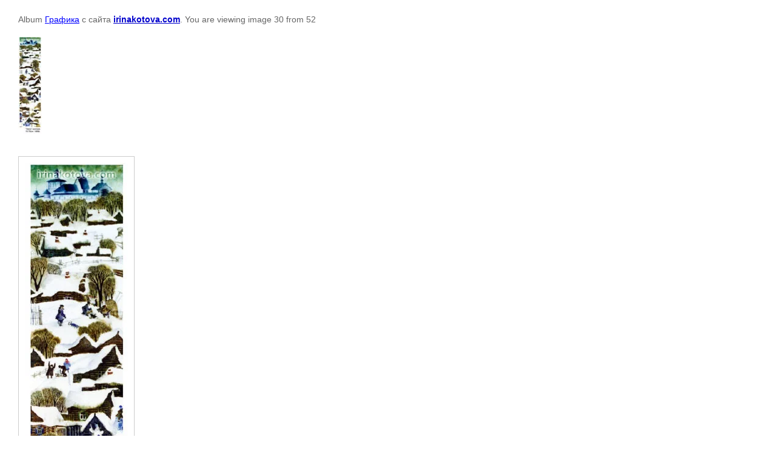

--- FILE ---
content_type: text/html; charset=utf-8
request_url: http://irinakotova.com/galereya/photo/532635241
body_size: 1821
content:
	
								

	

	
	
	<!DOCTYPE html>
	<html>
	<head>
		<title></title>
		<meta name="description" content="">
		<meta name="keywords" content="">
		<meta name="robots" content="all"/>
		<meta name="revisit-after" content="31 days">
		<meta http-equiv="Content-Type" content="text/html; charset=UTF-8">
		<style type="text/css">
			
			body, td, div { font-size:14px; font-family:arial; background-color: white; margin: 0px 0px; } 
			p { color: #666; } 
			body { padding: 10px 30px; } 
			a { color: blue; }
			a.back { font-weight: bold; color: #0000cc; text-decoration: underline; } 
			img { border: 1px solid #c0c0c0; } 
			div { width: 700px; }
			h1 { font-size: 32px; } 
			.gallery2_album_photo_nav{margin: 10px 0;}
			.gallery2_album_photo_nav a{display: inline-block;}
			.gallery2MediumImage{ padding: 10px; border: 1px solid #ccc; }
			
		</style>
	 </head>
	 <body>
		<p>Album <a href="/galereya/album/grafika" name="gallery">Графика</a> с сайта <a class="back" href="http://irinakotova.com/">irinakotova.com</a>. You are viewing image 30 from 52</p>
		<h1></h1>
		<div style="padding-bottom: 20px;"><p><a href="/thumb/2/IuIFQ-O6prIAKBfIcFgJww/r/d/29_0.jpg" class="highslide" onclick="return hs.expand(this)"><img alt="29" height="160" src="/thumb/2/ZJlFs4f0C8R93f9cyeGrZg/180r160/d/29_0.jpg" style="border-width: 0;" width="39" /></a></p></div>		<div>
		<img alt="" src="/thumb/2/7N4hIGbWyN43PdXolk8rhA/900r705/d/29_0.jpg" class="gallery2MediumImage" />
		</div>
		<div class="gallery2_album_photo_nav">
				<a href="/galereya/photo/532635041">
			<img src="/thumb/2/a9Xu3PVnfgpQOGs-rlMrIw/289r249/d/28_1.jpg" /><br />
			Предыдущее
		</a>
				&nbsp;&nbsp;
				<a href="/galereya/photo/532635441">
			<img src="/thumb/2/MTtLTObXkB62Myc0l2T2hw/289r249/d/30_0.jpg" /><br />
			Следующее
		</a>
				</div>
		<p>&copy; irinakotova.com</p>
		<br clear="all">
		<SPAN style="DISPLAY: none">
<!--LiveInternet counter--><script type="text/javascript"><!--
document.write("<a href='//www.liveinternet.ru/click' "+
"target=_blank><img src='//counter.yadro.ru/hit?t44.7;r"+
escape(document.referrer)+((typeof(screen)=="undefined")?"":
";s"+screen.width+"*"+screen.height+"*"+(screen.colorDepth?
screen.colorDepth:screen.pixelDepth))+";u"+escape(document.URL)+
";"+Math.random()+
"' alt='' title='LiveInternet' "+
"border='0' width='31' height='31'><\/a>")
//--></script><!--/LiveInternet--></span>
<!--__INFO2026-01-26 01:44:35INFO__-->

	
<!-- assets.bottom -->
<!-- </noscript></script></style> -->
<script src="/my/s3/js/site.min.js?1769082895" ></script>
<script src="/my/s3/js/site/defender.min.js?1769082895" ></script>
<script src="https://cp.onicon.ru/loader/55bee5ca286688bb068b4588.js" data-auto async></script>
<script >/*<![CDATA[*/
var megacounter_key="3a67131165b199385d2a0434c1983514";
(function(d){
    var s = d.createElement("script");
    s.src = "//counter.megagroup.ru/loader.js?"+new Date().getTime();
    s.async = true;
    d.getElementsByTagName("head")[0].appendChild(s);
})(document);
/*]]>*/</script>
<script >/*<![CDATA[*/
$ite.start({"sid":939235,"vid":943510,"aid":1113002,"stid":4,"cp":21,"active":true,"domain":"irinakotova.com","lang":"ru","trusted":false,"debug":false,"captcha":3});
/*]]>*/</script>
<!-- /assets.bottom -->
</body>
	</html>


--- FILE ---
content_type: text/javascript
request_url: http://counter.megagroup.ru/3a67131165b199385d2a0434c1983514.js?r=&s=1280*720*24&u=http%3A%2F%2Firinakotova.com%2Fgalereya%2Fphoto%2F532635241&t=&fv=0,0&en=1&rld=0&fr=0&callback=_sntnl1769448316528&1769448316528
body_size: 196
content:
//:1
_sntnl1769448316528({date:"Mon, 26 Jan 2026 17:25:16 GMT", res:"1"})